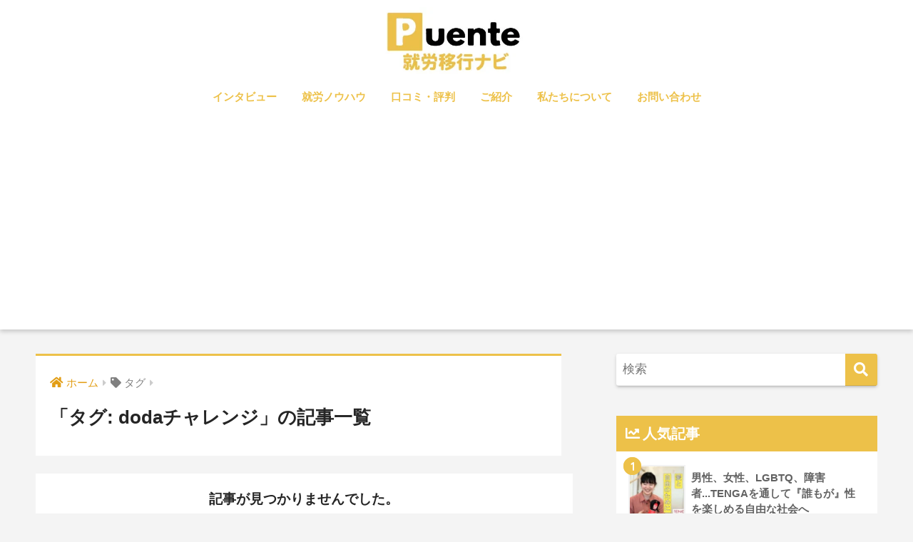

--- FILE ---
content_type: text/html; charset=UTF-8
request_url: https://puente.fun/tag/doda%E3%83%81%E3%83%A3%E3%83%AC%E3%83%B3%E3%82%B8/
body_size: 13125
content:
<!doctype html>
<html lang="ja"
	prefix="og: https://ogp.me/ns#" >
<head>
  <meta charset="utf-8">
  <meta http-equiv="X-UA-Compatible" content="IE=edge">
  <meta name="HandheldFriendly" content="True">
  <meta name="MobileOptimized" content="320">
  <meta name="viewport" content="width=device-width, initial-scale=1, viewport-fit=cover"/>
  <meta name="msapplication-TileColor" content="#edc149">
  <meta name="theme-color" content="#edc149">
  <link rel="pingback" href="https://puente.fun/xmlrpc.php">
  <title>dodaチャレンジ | Puente</title>

		<!-- All in One SEO 4.0.18 -->
		<meta name="robots" content="noindex, max-snippet:-1, max-image-preview:large, max-video-preview:-1"/>
		<meta name="google-site-verification" content="xau4J3ihI7sOFu3K68Q-gIQV3r7srg34taKPBu_Coew" />
		<link rel="canonical" href="https://puente.fun/tag/doda%E3%83%81%E3%83%A3%E3%83%AC%E3%83%B3%E3%82%B8/" />
		<script type="application/ld+json" class="aioseo-schema">
			{"@context":"https:\/\/schema.org","@graph":[{"@type":"WebSite","@id":"https:\/\/puente.fun\/#website","url":"https:\/\/puente.fun\/","name":"Puente","description":"\u793e\u4f1a\u306e\u969c\u5bb3\u3068\u305f\u305f\u304b\u30461\u4eba1\u4eba\u306e\u60f3\u3044\u3084\u30b9\u30c8\u30fc\u30ea\u30fc\u3092\u7e4b\u3050\u30a6\u30a7\u30d6\u30e1\u30c7\u30a3\u30a2","publisher":{"@id":"https:\/\/puente.fun\/#organization"}},{"@type":"Organization","@id":"https:\/\/puente.fun\/#organization","name":"Puente","url":"https:\/\/puente.fun\/"},{"@type":"BreadcrumbList","@id":"https:\/\/puente.fun\/tag\/doda%E3%83%81%E3%83%A3%E3%83%AC%E3%83%B3%E3%82%B8\/#breadcrumblist","itemListElement":[{"@type":"ListItem","@id":"https:\/\/puente.fun\/#listItem","position":"1","item":{"@id":"https:\/\/puente.fun\/#item","name":"\u30db\u30fc\u30e0","description":"\u793e\u4f1a\u306e\u969c\u5bb3\u3068\u305f\u305f\u304b\u30461\u4eba1\u4eba\u306e\u60f3\u3044\u3084\u30b9\u30c8\u30fc\u30ea\u30fc\u3092\u7e4b\u3050\u30a6\u30a7\u30d6\u30e1\u30c7\u30a3\u30a2","url":"https:\/\/puente.fun\/"},"nextItem":"https:\/\/puente.fun\/tag\/doda%e3%83%81%e3%83%a3%e3%83%ac%e3%83%b3%e3%82%b8\/#listItem"},{"@type":"ListItem","@id":"https:\/\/puente.fun\/tag\/doda%e3%83%81%e3%83%a3%e3%83%ac%e3%83%b3%e3%82%b8\/#listItem","position":"2","item":{"@id":"https:\/\/puente.fun\/tag\/doda%e3%83%81%e3%83%a3%e3%83%ac%e3%83%b3%e3%82%b8\/#item","name":"doda\u30c1\u30e3\u30ec\u30f3\u30b8","url":"https:\/\/puente.fun\/tag\/doda%e3%83%81%e3%83%a3%e3%83%ac%e3%83%b3%e3%82%b8\/"},"previousItem":"https:\/\/puente.fun\/#listItem"}]},{"@type":"CollectionPage","@id":"https:\/\/puente.fun\/tag\/doda%E3%83%81%E3%83%A3%E3%83%AC%E3%83%B3%E3%82%B8\/#collectionpage","url":"https:\/\/puente.fun\/tag\/doda%E3%83%81%E3%83%A3%E3%83%AC%E3%83%B3%E3%82%B8\/","name":"doda\u30c1\u30e3\u30ec\u30f3\u30b8 | Puente","inLanguage":"ja","isPartOf":{"@id":"https:\/\/puente.fun\/#website"},"breadcrumb":{"@id":"https:\/\/puente.fun\/tag\/doda%E3%83%81%E3%83%A3%E3%83%AC%E3%83%B3%E3%82%B8\/#breadcrumblist"}}]}
		</script>
		<script type="text/javascript" >
			window.ga=window.ga||function(){(ga.q=ga.q||[]).push(arguments)};ga.l=+new Date;
			ga('create', "UA-157898357-1", 'auto');
			ga('send', 'pageview');
		</script>
		<script async src="https://www.google-analytics.com/analytics.js"></script>
		<!-- All in One SEO -->

<link rel='dns-prefetch' href='//fonts.googleapis.com' />
<link rel='dns-prefetch' href='//use.fontawesome.com' />
<link rel='dns-prefetch' href='//s.w.org' />
<link rel="alternate" type="application/rss+xml" title="Puente &raquo; フィード" href="https://puente.fun/feed/" />
<link rel="alternate" type="application/rss+xml" title="Puente &raquo; コメントフィード" href="https://puente.fun/comments/feed/" />
		<script type="text/javascript">
			window._wpemojiSettings = {"baseUrl":"https:\/\/s.w.org\/images\/core\/emoji\/13.0.1\/72x72\/","ext":".png","svgUrl":"https:\/\/s.w.org\/images\/core\/emoji\/13.0.1\/svg\/","svgExt":".svg","source":{"concatemoji":"https:\/\/puente.fun\/wp-includes\/js\/wp-emoji-release.min.js"}};
			!function(e,a,t){var n,r,o,i=a.createElement("canvas"),p=i.getContext&&i.getContext("2d");function s(e,t){var a=String.fromCharCode;p.clearRect(0,0,i.width,i.height),p.fillText(a.apply(this,e),0,0);e=i.toDataURL();return p.clearRect(0,0,i.width,i.height),p.fillText(a.apply(this,t),0,0),e===i.toDataURL()}function c(e){var t=a.createElement("script");t.src=e,t.defer=t.type="text/javascript",a.getElementsByTagName("head")[0].appendChild(t)}for(o=Array("flag","emoji"),t.supports={everything:!0,everythingExceptFlag:!0},r=0;r<o.length;r++)t.supports[o[r]]=function(e){if(!p||!p.fillText)return!1;switch(p.textBaseline="top",p.font="600 32px Arial",e){case"flag":return s([127987,65039,8205,9895,65039],[127987,65039,8203,9895,65039])?!1:!s([55356,56826,55356,56819],[55356,56826,8203,55356,56819])&&!s([55356,57332,56128,56423,56128,56418,56128,56421,56128,56430,56128,56423,56128,56447],[55356,57332,8203,56128,56423,8203,56128,56418,8203,56128,56421,8203,56128,56430,8203,56128,56423,8203,56128,56447]);case"emoji":return!s([55357,56424,8205,55356,57212],[55357,56424,8203,55356,57212])}return!1}(o[r]),t.supports.everything=t.supports.everything&&t.supports[o[r]],"flag"!==o[r]&&(t.supports.everythingExceptFlag=t.supports.everythingExceptFlag&&t.supports[o[r]]);t.supports.everythingExceptFlag=t.supports.everythingExceptFlag&&!t.supports.flag,t.DOMReady=!1,t.readyCallback=function(){t.DOMReady=!0},t.supports.everything||(n=function(){t.readyCallback()},a.addEventListener?(a.addEventListener("DOMContentLoaded",n,!1),e.addEventListener("load",n,!1)):(e.attachEvent("onload",n),a.attachEvent("onreadystatechange",function(){"complete"===a.readyState&&t.readyCallback()})),(n=t.source||{}).concatemoji?c(n.concatemoji):n.wpemoji&&n.twemoji&&(c(n.twemoji),c(n.wpemoji)))}(window,document,window._wpemojiSettings);
		</script>
		<style type="text/css">
img.wp-smiley,
img.emoji {
	display: inline !important;
	border: none !important;
	box-shadow: none !important;
	height: 1em !important;
	width: 1em !important;
	margin: 0 .07em !important;
	vertical-align: -0.1em !important;
	background: none !important;
	padding: 0 !important;
}
</style>
	<link rel='stylesheet' id='pantherius_wp_charts_style-css'  href='https://puente.fun/wp-content/plugins/wp-charts-and-graphs/assets/css/pantherius_wp_charts.css' type='text/css' media='all' />
<link rel='stylesheet' id='sng-stylesheet-css'  href='https://puente.fun/wp-content/themes/sango-theme/style.css?ver2_0_7' type='text/css' media='all' />
<link rel='stylesheet' id='sng-option-css'  href='https://puente.fun/wp-content/themes/sango-theme/entry-option.css?ver2_0_7' type='text/css' media='all' />
<link rel='stylesheet' id='sng-googlefonts-css'  href='https://fonts.googleapis.com/css?family=Quicksand%3A500%2C700&#038;display=swap' type='text/css' media='all' />
<link rel='stylesheet' id='sng-fontawesome-css'  href='https://use.fontawesome.com/releases/v5.11.2/css/all.css' type='text/css' media='all' />
<link rel='stylesheet' id='wp-block-library-css'  href='https://puente.fun/wp-includes/css/dist/block-library/style.min.css' type='text/css' media='all' />
<link rel='stylesheet' id='contact-form-7-css'  href='https://puente.fun/wp-content/plugins/contact-form-7/includes/css/styles.css' type='text/css' media='all' />
<link rel='stylesheet' id='ez-icomoon-css'  href='https://puente.fun/wp-content/plugins/easy-table-of-contents/vendor/icomoon/style.min.css' type='text/css' media='all' />
<link rel='stylesheet' id='ez-toc-css'  href='https://puente.fun/wp-content/plugins/easy-table-of-contents/assets/css/screen.min.css' type='text/css' media='all' />
<style id='ez-toc-inline-css' type='text/css'>
div#ez-toc-container p.ez-toc-title {font-size: 120%;}div#ez-toc-container p.ez-toc-title {font-weight: 500;}div#ez-toc-container ul li {font-size: 95%;}
</style>
<link rel='stylesheet' id='poripu-style-css'  href='https://puente.fun/wp-content/themes/sango-theme-poripu/poripu-style.css' type='text/css' media='all' />
<link rel='stylesheet' id='child-style-css'  href='https://puente.fun/wp-content/themes/sango-theme-poripu/style.css' type='text/css' media='all' />
<link rel='stylesheet' id='tmm-css'  href='https://puente.fun/wp-content/plugins/team-members/inc/css/tmm_style.css' type='text/css' media='all' />
<script type='text/javascript' src='https://puente.fun/wp-includes/js/jquery/jquery.min.js' id='jquery-core-js'></script>
<script type='text/javascript' src='https://puente.fun/wp-includes/js/jquery/jquery-migrate.min.js' id='jquery-migrate-js'></script>
<script type='text/javascript' src='https://puente.fun/wp-content/plugins/wp-charts-and-graphs/assets/js/Chart.min.js' id='jquery-chartjs-js'></script>
<script type='text/javascript' src='https://puente.fun/wp-content/plugins/wp-charts-and-graphs/assets/js/pantherius_wp_charts.js' id='pantherius_wp_charts_script-js'></script>
<link rel="https://api.w.org/" href="https://puente.fun/wp-json/" /><link rel="alternate" type="application/json" href="https://puente.fun/wp-json/wp/v2/tags/355" /><link rel="EditURI" type="application/rsd+xml" title="RSD" href="https://puente.fun/xmlrpc.php?rsd" />
<meta name="generator" content="Site Kit by Google 1.24.0" /><!-- Google Tag Manager -->
<script>(function(w,d,s,l,i){w[l]=w[l]||[];w[l].push({'gtm.start':
new Date().getTime(),event:'gtm.js'});var f=d.getElementsByTagName(s)[0],
j=d.createElement(s),dl=l!='dataLayer'?'&l='+l:'';j.async=true;j.src=
'https://www.googletagmanager.com/gtm.js?id='+i+dl;f.parentNode.insertBefore(j,f);
})(window,document,'script','dataLayer','GTM-TC2WLQP');</script>
<!-- End Google Tag Manager -->
		<script data-ad-client="ca-pub-7284972420544222" async src="https://pagead2.googlesyndication.com/pagead/js/adsbygoogle.js"></script><meta name="robots" content="noindex,follow" /><meta property="og:title" content="タグ: &lt;span&gt;dodaチャレンジ&lt;/span&gt;" />
<meta property="og:description" content="" />
<meta property="og:type" content="article" />
<meta property="og:url" content="" />
<meta property="og:image" content="https://puente.fun/wp-content/uploads/2020/05/b-2.png" />
<meta name="thumbnail" content="https://puente.fun/wp-content/uploads/2020/05/b-2.png" />
<meta property="og:site_name" content="Puente" />
<meta name="twitter:card" content="summary_large_image" />
<style type="text/css" id="custom-background-css">
body.custom-background { background-color: #f4f4f4; }
</style>
	<script async src="//pagead2.googlesyndication.com/pagead/js/adsbygoogle.js"></script><script>(adsbygoogle = window.adsbygoogle || []).push({"google_ad_client":"ca-pub-7284972420544222","enable_page_level_ads":true,"tag_partner":"site_kit"});</script><link rel="icon" href="https://puente.fun/wp-content/uploads/2020/02/cropped-p-2-32x32.png" sizes="32x32" />
<link rel="icon" href="https://puente.fun/wp-content/uploads/2020/02/cropped-p-2-192x192.png" sizes="192x192" />
<link rel="apple-touch-icon" href="https://puente.fun/wp-content/uploads/2020/02/cropped-p-2-180x180.png" />
<meta name="msapplication-TileImage" content="https://puente.fun/wp-content/uploads/2020/02/cropped-p-2-270x270.png" />
		<style type="text/css" id="wp-custom-css">
			
/*ここから下はブログカードだお♪*/
.blog-card {
  border: 2px solid #e5e5e5;
  word-wrap: break-word;
  box-sizing: border-box;
  max-width: 100%;
  margin: 1em 0;
  -webkit-transition: 0.3s ease-in-out;
  -moz-transition: 0.3s ease-in-out;
  -o-transition: 0.3s ease-in-out;
  transition: 0.3s ease-in-out;
}

.blog-card:hover {
  cursor: pointer;
  box-shadow: 0 10px 20px -5px rgba(0, 0, 0, .2);
  -moz-transform: translateY(-2px);
  -webkit-transform: translateY(-2px);
  transform: translateY(-2px);
}

.blog-card a {
  text-decoration: none;
  display: block;
  -webkit-transition: 0.3s ease-in-out;
  -moz-transition: 0.3s ease-in-out;
  -o-transition: 0.3s ease-in-out;
  transition: 0.3s ease-in-out;
}

.blog-card a:hover {
  color: #333;
  background: rgba(235, 235, 235, 0.8);
  text-decoration: none;
}

.blog-card-thumbnail {
  width: 200px;
  display: table-cell;
  vertical-align: middle;
}

.blog-card-thumbnail img {
  padding: 0;
  max-width: 100%;
}

.blog-card-content {
  display: table-cell;
  vertical-align: middle;
  padding: 0.4em;
  border-left: #e5e5e5 solid 2px;
}

.blog-card-title {
  font-size: 1em;
  font-weight: bold;
  line-height: 1.4;
  color: #333;
  display: -webkit-box;
  -webkit-box-orient: vertical;
  -webkit-line-clamp: 3;
  overflow: hidden;
  text-overflow: ellipsis;
}

.blog-card-excerpt {
  display: none;/*消します*/
}

.blog-card .clear {
  clear: both;
}
#logo, #logo img, .desktop-nav li a, #drawer__open {
    height: 70px;/*スマホ用サイズ*/
    line-height: 70px;/*スマホ用サイズ*/
}

@media only screen and (min-width: 768px) {
    #logo, #logo img, .desktop-nav li a {
       height: 95px;/*PC（768px〜）サイズ*/
       line-height: 90px;/*PC（768px〜）サイズ*/
    }
}

@media screen and (max-width: 500px) {
  .blog-card-title {
    font-size: .85em;
  }
  .blog-card-thumbnail {
    width: 160px;
  }
}
/*--------------------------------------
記事カード ホバーエフェクト 画像拡大
--------------------------------------*/
.cardtype__article:hover{
	transform: initial;/*浮き上がりオフ*/
}
.cardtype__img img {
	transition: all 0.35s ease-in-out;
}
.cardtype .cardtype__article:hover .cardtype__img img {
	transform: scale(1.045);/*画像拡大率*/
	opacity: .7;/*画像透過*/
}

.footer-menu__btn {
    display: none;
}

.footer #footer-menu {
    background-color: #2a2a2a
/* 背景色のコード */
}
.footer #footer-menu a, .footer .copyright {
    color: #FFF; /* 文字色のコード */
}

.youtube {
  position: relative;
  width: 100%;
  padding-top: 56.25%;
}
.youtube iframe {
  position: absolute;
  top: 0;
  right: 0;
  width: 100% !important;
  height: 100% !important;
}

.fixed-menu ul li a br {
    display: none;
}

/* ページネーション */
.pagination .page-numbers a {
    color: #333; /* ページ番号の数字 */
}
.pagination .page-numbers .current, .post .post-page-numbers.current {
    background: #333; /* 現在のページ番号の背景色 */
}
.pagination .page-numbers a:hover {
    background: gray; /* ホバー時の背景色 */
    color: #FFF; /* ホバー時の文字色 */
}

/* 投稿ページ・カテゴリー非表示 */

#main .catid1 {
    display: none;
}
#main .catid2 {
    display: none;
}
#main .catid3 {
    display: none;
}
#main .catid4 {
    display: none;
}
#main .catid5 {
    display: none;
}
#main .catid6 {
    display: none;
}
#main .catid7 {
    display: none;
}
#main .catid8 {
    display: none;
}
#main .catid9 {
    display: none;
}
#main .catid10 {
    display: none;
}
#main .catid11 {
    display: none;
}
#main .catid162 {
    display: none;
}
#main .catid163 {
    display: none;
}

/* 見出しサイズ調整 */
.entry-content h2 {
   font-size:14pt
}
.entry-content h3 {
   font-size:13pt
}
/* ウィジェット広告余白の削除 */
.widget_custom_html {
  background-color: transparent;
	background: none;
}
.box5 {
   border: dashed #FF82B2	;/*④枠線*/

}

トップへ戻るボタンの位置・サイズ調整bottom105
.totop {
  width: 52px;
  height: 52px;
  bottom: 15px;
  right: 10px;
}

/* ニコニコ動画のレスポンシブ */
.nico {
position: relative;
padding-bottom: 56.25%;/* 16:9 */
padding-top: 25px;
height: 0;
overflow: hidden;
}
.nico iframe,
.nico object,
.nico embed {
position: absolute;
top: 0;
left: 0;
width: 100%;
height: 100%;
}

/*★以下長いよ！！★*/
.carousel {
    position: relative;
    box-shadow: 0px 1px 6px rgba(0, 0, 0, 0.64);
    margin-top: 26px;
    margin-bottom: 26px;
}

.carousel-inner {
    position: relative;
    overflow: hidden;
    width: 100%;
}

.carousel-open:checked + .carousel-item {
    position: static;
    opacity: 100;
}

.carousel-item {
    position: absolute;
    opacity: 0;
    -webkit-transition: opacity 0.6s ease-out;
    transition: opacity 0.6s ease-out;
}

.carousel-item img {
    display: block;
    height: auto;
    max-width: 100%;
}

.carousel-control {
    background: rgba(0, 0, 0, 0.28);
    border-radius: 50%;
    color: #fff;
    cursor: pointer;
    display: none;
    font-size: 40px;
    height: 40px;
    line-height: 35px;
    position: absolute;
    top: 50%;
    -webkit-transform: translate(0, -50%);
    cursor: pointer;
    -ms-transform: translate(0, -50%);
    transform: translate(0, -50%);
    text-align: center;
    width: 40px;
    z-index: 10;
}

.carousel-control.prev {
    left: 2%;
}

.carousel-control.next {
    right: 2%;
}

.carousel-control:hover {
    background: rgba(0, 0, 0, 0.8);
    color: #aaaaaa;
}

#carousel-1:checked ~ .control-1,
#carousel-2:checked ~ .control-2,
#carousel-3:checked ~ .control-3 {
    display: block;
}

.carousel-indicators {
    list-style: none;
    margin: 0;
    padding: 0;
    position: absolute;
    bottom: 2%;
    left: 0;
    right: 0;
    text-align: center;
    z-index: 10;
}

.carousel-indicators li {
    display: inline-block;
    margin: 0 5px;
}

.carousel-bullet {
    color: #fff;
    cursor: pointer;
    display: block;
    font-size: 35px;
}

.carousel-bullet:hover {
    color: #aaaaaa;
}

#carousel-1:checked ~ .control-1 ~ .carousel-indicators li:nth-child(1) .carousel-bullet,
#carousel-2:checked ~ .control-2 ~ .carousel-indicators li:nth-child(2) .carousel-bullet,
#carousel-3:checked ~ .control-3 ~ .carousel-indicators li:nth-child(3) .carousel-bullet {
    color: #428bca;
}

#title {
    width: 100%;
    position: absolute;
    padding: 0px;
    margin: 0px auto;
    text-align: center;
    font-size: 27px;
    color: rgba(255, 255, 255, 1);
    font-family: 'Open Sans', sans-serif;
    z-index: 9999;
    text-shadow: 0px 1px 2px rgba(0, 0, 0, 0.33), -1px 0px 2px rgba(255, 255, 255, 0);
}

.carousel ul, .carousel ol {
    margin-bottom: 50px;
    padding: 1em 1em 1em 2.5em;
    border: solid 0px #e8e8e8;
    border-radius: 3px;
max-height: 10px;
}


/*ボックス*/ 
.box28 {
    position: relative;
    margin: 2em 0;
    padding: 25px 10px 7px;
    border: solid 2px #FFC107;
}
.box28 .box-title {
    position: absolute;
    display: inline-block;
    top: -2px;
    left: -2px;
    padding: 0 9px;
    height: 25px;
    line-height: 25px;
    font-size: 17px;
    background: #FFC107;
    color: #ffffff;
    font-weight: bold;
}
.box28 p {
    margin: 0; 
    padding: 0;
}

.drawer__content .drawer__title {
	font-family:sans-serif;
	font-size:22px;
/* 	color: transparent;*/
}

#drawer .fa-bars:after {
  content: "";
  font-size: 7px;
  font-weight: bold;
  display: block;
  padding-top: 1px;
}

.post-tab{
	margin-top:30px;
	margin-bottom:15px;
}
.box28-green {
    position: relative;
    margin: 2em 0;
    padding: 25px 10px 7px;
    border: solid 2px #62c1ce;
}
.box28-green .box-title {
    position: absolute;
    display: inline-block;
    top: -2px;
    left: -2px;
    padding: 0 9px;
    height: 25px;
    line-height: 25px;
    font-size: 17px;
    background: #62c1ce;
    color: #ffffff;
    font-weight: bold;
}
.box28-green p {
    margin: 0; 
    padding: 0;
}
.box26 {
    position: relative;
    margin: 2em 0;
    padding: 0.5em 1em;
    border: solid 3px #95ccff;
    border-radius: 8px;
}
.box26 .box-title {
    position: absolute;
    display: inline-block;
    top: -13px;
    left: 10px;
    padding: 0 9px;
    line-height: 1;
    font-size: 19px;
    background: #FFF;
    color: #95ccff;
    font-weight: bold;
}
.box26 p {
    margin: 0; 
    padding: 0;
}

/* スライドショーだお */
.slider {
  width: 100%;
  margin: 0 auto;
  overflow: hidden;
  display: flex;
  flex-flow: row nowrap;
  justify-content: flex-start;
  align-items: center;
}

.slider__content {
  min-width: 100%;
  animation: sliderAnime 50s ease infinite;
}

@keyframes sliderAnime {
  0% {
  }
  16.6% {
    transform: translateX(0);
  }
  33.3% {
    transform: translateX(-100%);
  }
  50% {
    transform: translateX(-100%);
  }
  66.6% {
    transform: translateX(-200%);
  }
  83.2% {
    transform: translateX(-200%);
  }
  100% {
    transform: translateX(0);
  }
}

.slider{
margin-top:-30px;	
}

.slider__img {
  max-width: 100%;
  min-width: 100%;
	margin-bottom:15px;
}

/* 新着記事 */
.cardtype__article h2{
	font-size:15px;
  line-height:25px;
}

/* test */

/* .btn,
a.btn,
button.btn {
  font-size: 1.6rem;
  font-weight: 700;
  line-height: 1.5;
  position: relative;
  display: inline-block;
  padding: 1rem 4rem;
  cursor: pointer;
  -webkit-user-select: none;
  -moz-user-select: none;
  -ms-user-select: none;
  user-select: none;
  -webkit-transition: all 0.3s;
  transition: all 0.3s;
  text-align: center;
  vertical-align: middle;
  text-decoration: none;
  letter-spacing: 0.1em;
  color: #212529;
  border-radius: 0.5rem;
} */

a.btn--cocorport {
  color: #fff;
  background-color: #fff100;
  border-bottom: 5px solid #ccc100;
}

a.btn--cocorport:hover {
  margin-top: 3px;
  color: #fff;
  background: #fff20a;
  border-bottom: 2px solid #ccc100;
}

/* ここボタンのとこ*/
@charset "utf-8";

/* ボタン共通設定 */
.btn03{
    /*影の基点とするためrelativeを指定*/
    position: relative;
    /*ボタンの形状*/
  text-decoration: none;
  display: inline-block;
    text-align: center;
    background: skyblue;
  border-radius: 25px;
  border: solid 1px skyblue;
    outline: none;
    /*アニメーションの指定*/
    transition: all 0.2s ease;
}

/*hoverをした後のボタンの形状*/
.btn03:hover{
  border-color:transparent; 
}

/*ボタンの中のテキスト*/
.btn03 span {
  position: relative;
  z-index: 2;/*z-indexの数値をあげて文字を背景よりも手前に表示*/
    /*テキストの形状*/
  display: block;
    padding: 10px 30px;
  background: skyblue;
  border-radius: 25px;
  color:#333;
    /*アニメーションの指定*/
    transition: all 0.3s ease;
}

/*== 下に押し込まれる（立体が平面に） */

/*影の設定*/
.pushdown:before {
    content:"";
    /*絶対配置で影の位置を決める*/
    position: absolute;
  z-index: -1;
    top:4px;
    left:0;
    /*影の形状*/
    width: 100%;
    height: 100%;
  border-radius: 25px;
    background-color: black;
}

/*hoverの際にY軸に4pxずらす*/
.pushdown:hover span {
  background-color: skyblue;
  color: #fff;
  transform: translateY(4px);
}

.shiny-btn2 {
    display: block;
    position: relative;
    width: 300px;/*ボタンの幅*/
    padding: 10px 0;
    margin: 30px auto;
    background-color: #0099ff;/*ボタンの色*/
    box-shadow: 0 3px 0 0 rgba(0,51,102,1);/*影の色(rgbaの値を変更)*/
    border-radius: 5px;
    font-weight: bold;
    font-size: 18px;
    color: #fff;
    text-align: center;
    text-decoration: none;
    overflow: hidden;
}
.shiny-btn2:hover {
    text-decoration: none;
    color: #fff;
    box-shadow: none;
    -webkit-transform: translateY(3px);
}
.shiny-btn2::before {
    position: absolute;
    content: '';
    display: inline-block;
    top: -180px;
    left: 0;
    width: 30px;
    height: 100%;
    background-color: #fff;
    transition: 0.2s;
}
@-webkit-keyframes shiny-btn2 {
    0% { -webkit-transform: scale(0) rotate(45deg); opacity: 0; }
    80% { -webkit-transform: scale(0) rotate(45deg); opacity: 0.5; }
    81% { -webkit-transform: scale(4) rotate(45deg); opacity: 1; }
    100% { -webkit-transform: scale(50) rotate(45deg); opacity: 0; }
}		</style>
		<style> a{color:#e29e16}.main-c, .has-sango-main-color{color:#edc149}.main-bc, .has-sango-main-background-color{background-color:#edc149}.main-bdr, #inner-content .main-bdr{border-color:#edc149}.pastel-c, .has-sango-pastel-color{color:#e07d7d}.pastel-bc, .has-sango-pastel-background-color, #inner-content .pastel-bc{background-color:#e07d7d}.accent-c, .has-sango-accent-color{color:#edc149}.accent-bc, .has-sango-accent-background-color{background-color:#edc149}.header, #footer-menu, .drawer__title{background-color:#ffffff}#logo a{color:#edc149}.desktop-nav li a , .mobile-nav li a, #footer-menu a, #drawer__open, .header-search__open, .copyright, .drawer__title{color:#edc149}.drawer__title .close span, .drawer__title .close span:before{background:#edc149}.desktop-nav li:after{background:#edc149}.mobile-nav .current-menu-item{border-bottom-color:#edc149}.widgettitle{color:#ffffff;background-color:#edc149}.footer{background-color:#0056ea}.footer, .footer a, .footer .widget ul li a{color:#eeee22}#toc_container .toc_title, .entry-content .ez-toc-title-container, #footer_menu .raised, .pagination a, .pagination span, #reply-title:before, .entry-content blockquote:before, .main-c-before li:before, .main-c-b:before{color:#edc149}.searchform__submit, #toc_container .toc_title:before, .ez-toc-title-container:before, .cat-name, .pre_tag > span, .pagination .current, .post-page-numbers.current, #submit, .withtag_list > span, .main-bc-before li:before{background-color:#edc149}#toc_container, #ez-toc-container, h3, .li-mainbdr ul, .li-mainbdr ol{border-color:#edc149}.search-title i, .acc-bc-before li:before{background:#edc149}.li-accentbdr ul, .li-accentbdr ol{border-color:#edc149}.pagination a:hover, .li-pastelbc ul, .li-pastelbc ol{background:#e07d7d}body{font-size:100%}@media only screen and (min-width:481px){body{font-size:107%}}@media only screen and (min-width:1030px){body{font-size:107%}}.totop{background:#edc149}.header-info a{color:#FFF;background:linear-gradient(95deg, #738bff, #85e3ec)}.fixed-menu ul{background:#FFF}.fixed-menu a{color:#999999}.fixed-menu .current-menu-item a, .fixed-menu ul li a.active{color:#edc149}.post-tab{background:#FFF}.post-tab > div{color:#6b6b6b}.post-tab > div.tab-active{background:linear-gradient(45deg, #9de5e8, #59b1ff)}body{font-family:"Helvetica", "Arial", "Hiragino Kaku Gothic ProN", "Hiragino Sans", YuGothic, "Yu Gothic", "メイリオ", Meiryo, sans-serif;}.dfont{font-family:"Quicksand","Helvetica", "Arial", "Hiragino Kaku Gothic ProN", "Hiragino Sans", YuGothic, "Yu Gothic", "メイリオ", Meiryo, sans-serif;}.body_bc{background-color:f4f4f4}</style><style>
/*吹き出し右*/
	.right .sc {
    	background:#ffffff;/*ふきだしの中の色*/
		border: solid 2px #ffffff;/*ふきだしの線の色*/
    	color: #000000;/*文字の色*/
		}
	.right .sc:before, .right .sc:after{
		border-left-color:#ffffff;
		}
/*ふきだし左*/
	.sc {
		background: #ffffff;/*ふきだしの中の色*/
		border: solid 2px #ffffff;/*ふきだしの線の色*/
		color: #000;/*文字の色*/
}
	.sc:before,
	.sc:after {
		border-right: 12px solid #ffffff;/*ふきだしの線の色*/
}
/*wppのランキングカラーをアクセントカラーに*/
	.my-widget.show_num li:nth-child(-n+3):before{
		    background: #edc149;
		}
/*topオススメの下線をアクセントカラーに*/
	div.osusume-b {
    	border-bottom: solid 3px #edc149;
}
	div.shinchaku-b {
    	border-bottom: solid 3px #edc149;
}
</style>
	
	<!-- Begin Mieruca Embed Code -->
<script type="text/javascript" id="mierucajs">
window.__fid = window.__fid || [];__fid.push([782272524]);
(function() {
function mieruca(){if(typeof window.__fjsld != "undefined") return; window.__fjsld = 1; var fjs = document.createElement('script'); fjs.type = 'text/javascript'; fjs.async = true; fjs.id = "fjssync"; var timestamp = new Date;fjs.src = ('https:' == document.location.protocol ? 'https' : 'http') + '://hm.mieru-ca.com/service/js/mieruca-hm.js?v='+ timestamp.getTime(); var x = document.getElementsByTagName('script')[0]; x.parentNode.insertBefore(fjs, x); };
setTimeout(mieruca, 500); document.readyState != "complete" ? (window.attachEvent ? window.attachEvent("onload", mieruca) : window.addEventListener("load", mieruca, false)) : mieruca();
})();
</script>
<!-- End Mieruca Embed Code -->
</head>
<body class="archive tag tag-doda tag-355 custom-background fa5 elementor-default elementor-kit-2291">
  <div id="container">
    <header class="header header--center">
            <div id="inner-header" class="wrap cf">
    <div id="logo" class="header-logo h1 dfont">
    <a href="https://puente.fun" class="header-logo__link">
              <img src="https://puente.fun/wp-content/uploads/2021/06/puente-logo-new-01.jpg" alt="Puente" class="header-logo__img">
                </a>
  </div>
  <div class="header-search">
      <label class="header-search__open" for="header-search-input"><i class="fas fa-search"></i></label>
    <input type="checkbox" class="header-search__input" id="header-search-input" onclick="document.querySelector('.header-search__modal .searchform__input').focus()">
  <label class="header-search__close" for="header-search-input"></label>
  <div class="header-search__modal">
    <form role="search" method="get" id="searchform" class="searchform" action="https://puente.fun/">
  <div>
    <input type="search" id="s" class="searchform__input" name="s" value="" placeholder="検索" />
    <button type="submit" id="searchsubmit" class="searchform__submit"><i class="fas fa-search"></i></button>
  </div>
</form>  </div>
</div>  <nav class="desktop-nav clearfix"><ul id="menu-%e6%96%b0menu" class="menu"><li id="menu-item-7505" class="menu-item menu-item-type-custom menu-item-object-custom menu-item-home menu-item-7505"><a href="https://puente.fun/">インタビュー</a></li>
<li id="menu-item-7230" class="menu-item menu-item-type-post_type_archive menu-item-object-working-know-how menu-item-7230"><a href="https://puente.fun/working-know-how/">就労ノウハウ</a></li>
<li id="menu-item-7169" class="menu-item menu-item-type-post_type menu-item-object-page menu-item-7169"><a href="https://puente.fun/column/">口コミ・評判</a></li>
<li id="menu-item-7168" class="menu-item menu-item-type-post_type menu-item-object-page menu-item-7168"><a href="https://puente.fun/connect/">ご紹介</a></li>
<li id="menu-item-7174" class="menu-item menu-item-type-post_type menu-item-object-page menu-item-7174"><a href="https://puente.fun/about/">私たちについて</a></li>
<li id="menu-item-7172" class="menu-item menu-item-type-post_type menu-item-object-page menu-item-7172"><a href="https://puente.fun/contact/">お問い合わせ</a></li>
</ul></nav></div>
    </header>
      <div id="content">
    <div id="inner-content" class="wrap cf">
      <main id="main" class="m-all t-2of3 d-5of7 cf" role="main">
        <div id="archive_header" class="archive-header main-bdr">
  <nav id="breadcrumb" class="breadcrumb"><ul itemscope itemtype="http://schema.org/BreadcrumbList"><li itemprop="itemListElement" itemscope itemtype="http://schema.org/ListItem"><a href="https://puente.fun" itemprop="item"><span itemprop="name">ホーム</span></a><meta itemprop="position" content="1" /></li><li><i class="fa fa-tag"></i> タグ</li></ul></nav>      <h1>
      「タグ: <span>dodaチャレンジ</span>」の記事一覧    </h1>
    </div><article class="notfound">
  <div class="nofound-title">
    記事が見つかりませんでした。  </div>
  <div class="nofound-img"><img src="https://puente.fun/wp-content/uploads/2020/05/shutterstock_759200722-1-scaled.jpg"></div>
  <div class="nofound-contents">
          <p>まだ記事が投稿されていません。以下でキーワードやカテゴリーから記事を探すことができます。</p>
        <form role="search" method="get" id="searchform" class="searchform" action="https://puente.fun/">
  <div>
    <input type="search" id="s" class="searchform__input" name="s" value="" placeholder="検索" />
    <button type="submit" id="searchsubmit" class="searchform__submit"><i class="fas fa-search"></i></button>
  </div>
</form>    <p>以下のカテゴリー覧から記事を探すこともできます。</p>
    <div class="withtag_list">
      <span>カテゴリー</span>
      <ul>
        	<li class="cat-item cat-item-9"><a href="https://puente.fun/category/it_technology/">IT・テクノロジー</a>
</li>
	<li class="cat-item cat-item-309"><a href="https://puente.fun/category/%e3%82%a8%e3%83%b3%e3%82%bf%e3%83%bc%e3%83%86%e3%82%a4%e3%83%a1%e3%83%b3%e3%83%88/">エンターテイメント</a>
</li>
	<li class="cat-item cat-item-3"><a href="https://puente.fun/category/gender/">ジェンダー・LGBTQ+</a>
</li>
	<li class="cat-item cat-item-5"><a href="https://puente.fun/category/design_art/">デザイン・アート</a>
</li>
	<li class="cat-item cat-item-342"><a href="https://puente.fun/category/%e4%bb%8b%e8%ad%b7/">介護</a>
</li>
	<li class="cat-item cat-item-4"><a href="https://puente.fun/category/career/">仕事・キャリア</a>
</li>
	<li class="cat-item cat-item-411"><a href="https://puente.fun/category/working-know-how/">就労ノウハウ</a>
</li>
	<li class="cat-item cat-item-8"><a href="https://puente.fun/category/syuro_shien/">就労支援</a>
</li>
	<li class="cat-item cat-item-1"><a href="https://puente.fun/category/education/">教育</a>
</li>
	<li class="cat-item cat-item-6"><a href="https://puente.fun/category/useful/">生きづらさ</a>
</li>
	<li class="cat-item cat-item-163"><a href="https://puente.fun/category/syakaifukushi/">社会福祉</a>
</li>
	<li class="cat-item cat-item-162"><a href="https://puente.fun/category/weelchair/">車椅子</a>
</li>
	<li class="cat-item cat-item-7"><a href="https://puente.fun/category/challenged/">障害者雇用</a>
</li>
      </ul>
    </div>
    <div class="ct">
      <a class="raised accent-bc" href="https://puente.fun/"><i class="fas fa-home"></i> ホームに戻る</a>
    </div>
  </div>
</article>
      </main>
        <div id="sidebar1" class="sidebar m-all t-1of3 d-2of7 last-col cf" role="complementary">
    <aside class="insidesp">
              <div id="notfix" class="normal-sidebar">
          <div id="search-4" class="widget widget_search"><form role="search" method="get" id="searchform" class="searchform" action="https://puente.fun/">
  <div>
    <input type="search" id="s" class="searchform__input" name="s" value="" placeholder="検索" />
    <button type="submit" id="searchsubmit" class="searchform__submit"><i class="fas fa-search"></i></button>
  </div>
</form></div>  <div class="widget my_popular_posts">
    <h4 class="widgettitle dfont has-fa-before">人気記事</h4>    <ul class="my-widget show_num">
          <li>
        <span class="rank dfont accent-bc">1</span>        <a href="https://puente.fun/tenga-love-story/">
                      <figure class="my-widget__img">
              <img width="160" height="160" src="https://puente.fun/wp-content/uploads/2020/04/9e538bc3a3da6c211d5ccf66c1480790-160x160.jpg" >
            </figure>
                    <div class="my-widget__text">
            男性、女性、LGBTQ、障害者...TENGAを通して『誰もが』性を楽しめる自由な社会へ                      </div>
        </a>
      </li>
            <li>
        <span class="rank dfont accent-bc">2</span>        <a href="https://puente.fun/mariaso/">
                      <figure class="my-widget__img">
              <img width="160" height="160" src="https://puente.fun/wp-content/uploads/2020/04/IMG_7809-160x160.jpg" >
            </figure>
                    <div class="my-widget__text">
            麻生真里が事故で絶望してから10年。歩けないことを受け入れられなくてもいい                      </div>
        </a>
      </li>
            <li>
        <span class="rank dfont accent-bc">3</span>        <a href="https://puente.fun/culmony-iwazawa/">
                      <figure class="my-widget__img">
              <img width="160" height="160" src="https://puente.fun/wp-content/uploads/2020/06/a1-160x160.jpg" >
            </figure>
                    <div class="my-widget__text">
            株式会社Culmony 岩澤直美に訊く「多文化共生社会」に向けた日本の課題・取り組み                      </div>
        </a>
      </li>
            <li>
        <span class="rank dfont accent-bc">4</span>        <a href="https://puente.fun/mana-olana/">
                      <figure class="my-widget__img">
              <img width="160" height="160" src="https://puente.fun/wp-content/uploads/2020/07/5caac2a68d46597d8032185d99c254bd-160x160.png" >
            </figure>
                    <div class="my-widget__text">
            下肢装具を着けていても履けるオシャレな靴｜Mana'olana ブランドが目指す「選択肢のある日常」が当たり前の世界                      </div>
        </a>
      </li>
            <li>
        <span class="rank dfont accent-bc">5</span>        <a href="https://puente.fun/natsukoizena/">
                      <figure class="my-widget__img">
              <img width="160" height="160" src="https://puente.fun/wp-content/uploads/2020/07/eb1c3042c47e88a56be3b45c39b630cd-160x160.png" >
            </figure>
                    <div class="my-widget__text">
            伊是名夏子に訊く自分を大切にする「助け合い」の生き方と性教育                      </div>
        </a>
      </li>
                </ul>
  </div>
  <div id="media_image-5" class="widget widget_media_image"><h4 class="widgettitle dfont has-fa-before">口コミ・評判</h4><a href="https://puente.fun/column/"><img width="1920" height="1080" src="https://puente.fun/wp-content/uploads/2021/11/2.png" class="image wp-image-7730  attachment-full size-full" alt="" loading="lazy" style="max-width: 100%; height: auto;" title="Puente特集" srcset="https://puente.fun/wp-content/uploads/2021/11/2.png 1920w, https://puente.fun/wp-content/uploads/2021/11/2-300x169.png 300w, https://puente.fun/wp-content/uploads/2021/11/2-1024x576.png 1024w, https://puente.fun/wp-content/uploads/2021/11/2-768x432.png 768w, https://puente.fun/wp-content/uploads/2021/11/2-1536x864.png 1536w, https://puente.fun/wp-content/uploads/2021/11/2-940x529.png 940w" sizes="(max-width: 1920px) 100vw, 1920px" /></a></div><div id="media_image-9" class="widget widget_media_image"><h4 class="widgettitle dfont has-fa-before">就労ノウハウ</h4><a href="https://puente.fun/working-know-how/"><img width="1920" height="1080" src="https://puente.fun/wp-content/uploads/2021/11/1.png" class="image wp-image-7729  attachment-full size-full" alt="" loading="lazy" style="max-width: 100%; height: auto;" title="Puenteコネクト" srcset="https://puente.fun/wp-content/uploads/2021/11/1.png 1920w, https://puente.fun/wp-content/uploads/2021/11/1-300x169.png 300w, https://puente.fun/wp-content/uploads/2021/11/1-1024x576.png 1024w, https://puente.fun/wp-content/uploads/2021/11/1-768x432.png 768w, https://puente.fun/wp-content/uploads/2021/11/1-1536x864.png 1536w, https://puente.fun/wp-content/uploads/2021/11/1-940x529.png 940w" sizes="(max-width: 1920px) 100vw, 1920px" /></a></div><div id="custom_html-13" class="widget_text widget widget_custom_html"><h4 class="widgettitle dfont has-fa-before">就労移行支援事業所ルーツ</h4><div class="textwidget custom-html-widget">	<a onclick="javascript:ga('send', 'pageview', 'toHP');" href="https://roots-lp.logz.co.jp/" target="_blank" rel="noopener noreferrer">

<img src="https://puente.fun/wp-content/uploads/2021/06/dc5ce305b2c46d3cf26370d155adca73.jpg" />
</a></div></div><div id="custom_html-18" class="widget_text widget widget_custom_html"><div class="textwidget custom-html-widget"><div class="center">
<a onclick="javascript:ga('send', 'pageview', 'toAbuse');" href="https://gyakutai.net/" target="_blank" rel="noopener noreferrer">

<img src="https://puente.fun/wp-content/uploads/2020/10/gyakutai.png" />
</a>
</div></div></div><div id="custom_html-2" class="widget_text widget widget_custom_html"><h4 class="widgettitle dfont has-fa-before">公式Twitter</h4><div class="textwidget custom-html-widget"><a class="twitter-timeline"　data-width="320" data-height="400" data-chrome=”noheader nofooter” href="https://twitter.com/Puente_fun?ref_src=twsrc%5Etfw">Tweets by Puente_fun</a> <script async src="https://platform.twitter.com/widgets.js" charset="utf-8"></script></div></div>        </div>
                </aside>
  </div>
    </div>
  </div>
			<footer class="footer">
								<div id="footer-menu">
										<div>
						<a class="footer-menu__btn dfont" href="https://puente.fun/"><i class="fa fa-home fa-lg"></i> HOME</a>
					</div>										<nav>
						<div class="footer-links cf"><ul id="menu-%e3%81%a8%e3%81%a8" class="nav footer-nav cf"><li id="menu-item-695" class="menu-item menu-item-type-post_type menu-item-object-page menu-item-695"><a href="https://puente.fun/connection/">関連メディア</a></li>
<li id="menu-item-108" class="menu-item menu-item-type-post_type menu-item-object-page menu-item-108"><a href="https://puente.fun/contents-policy/">コンテンツポリシー</a></li>
<li id="menu-item-98" class="menu-item menu-item-type-post_type menu-item-object-page menu-item-98"><a href="https://puente.fun/terms/">利用規約</a></li>
<li id="menu-item-99" class="menu-item menu-item-type-post_type menu-item-object-page menu-item-99"><a href="https://puente.fun/ad/">広告掲載について</a></li>
<li id="menu-item-102" class="menu-item menu-item-type-post_type menu-item-object-page menu-item-102"><a href="https://puente.fun/privacy-policy/">個人情報保護方針</a></li>
</ul></div>                        					</nav>
                    <p class="copyright dfont">
                         &copy; 2026                         Puente                        All rights reserved.
                    </p>
				</div>
			</footer>
		</div>
			<!-- Google Tag Manager (noscript) -->
<noscript><iframe src="https://www.googletagmanager.com/ns.html?id=GTM-TC2WLQP"
height="0" width="0" style="display:none;visibility:hidden"></iframe></noscript>
<!-- End Google Tag Manager (noscript) -->
		<script type='text/javascript' id='contact-form-7-js-extra'>
/* <![CDATA[ */
var wpcf7 = {"apiSettings":{"root":"https:\/\/puente.fun\/wp-json\/contact-form-7\/v1","namespace":"contact-form-7\/v1"}};
/* ]]> */
</script>
<script type='text/javascript' src='https://puente.fun/wp-content/plugins/contact-form-7/includes/js/scripts.js' id='contact-form-7-js'></script>
<script type='text/javascript' src='https://puente.fun/wp-includes/js/wp-embed.min.js' id='wp-embed-js'></script>
<script type='text/javascript' id='pantherius_wp_charts_init_script-js-extra'>
/* <![CDATA[ */
var pwpc_params = [];
/* ]]> */
</script>
<script type='text/javascript' src='https://puente.fun/wp-content/plugins/wp-charts-and-graphs/assets/js/pantherius_wp_charts_init.js' id='pantherius_wp_charts_init_script-js'></script>
<script>jQuery(document).ready(function(){jQuery(window).scroll(function(){if(jQuery(this).scrollTop()>700){jQuery('.totop').fadeIn(300)}else{jQuery('.totop').fadeOut(300)}});jQuery('.totop').click(function(event){event.preventDefault();jQuery('html, body').animate({scrollTop:0},300)})});</script>						<a href="#" class="totop" rel="nofollow"><i class="fa fa-chevron-up"></i></a>	</body>
</html>

--- FILE ---
content_type: text/html; charset=utf-8
request_url: https://www.google.com/recaptcha/api2/aframe
body_size: 267
content:
<!DOCTYPE HTML><html><head><meta http-equiv="content-type" content="text/html; charset=UTF-8"></head><body><script nonce="-xgE2uUPjJErfstbwzMfyQ">/** Anti-fraud and anti-abuse applications only. See google.com/recaptcha */ try{var clients={'sodar':'https://pagead2.googlesyndication.com/pagead/sodar?'};window.addEventListener("message",function(a){try{if(a.source===window.parent){var b=JSON.parse(a.data);var c=clients[b['id']];if(c){var d=document.createElement('img');d.src=c+b['params']+'&rc='+(localStorage.getItem("rc::a")?sessionStorage.getItem("rc::b"):"");window.document.body.appendChild(d);sessionStorage.setItem("rc::e",parseInt(sessionStorage.getItem("rc::e")||0)+1);localStorage.setItem("rc::h",'1768038419138');}}}catch(b){}});window.parent.postMessage("_grecaptcha_ready", "*");}catch(b){}</script></body></html>